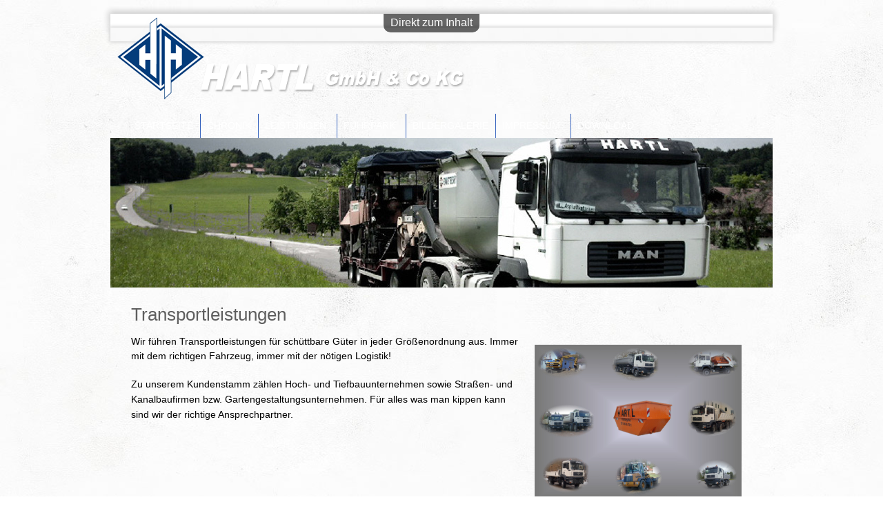

--- FILE ---
content_type: text/html; charset=utf-8
request_url: http://www.hartl-kraiburg.de/transportleistungen
body_size: 16468
content:
<!DOCTYPE html PUBLIC "-//W3C//DTD HTML+RDFa 1.1//EN">
<html lang="de" dir="ltr" version="HTML+RDFa 1.1"
  xmlns:content="http://purl.org/rss/1.0/modules/content/"
  xmlns:dc="http://purl.org/dc/terms/"
  xmlns:foaf="http://xmlns.com/foaf/0.1/"
  xmlns:og="http://ogp.me/ns#"
  xmlns:rdfs="http://www.w3.org/2000/01/rdf-schema#"
  xmlns:sioc="http://rdfs.org/sioc/ns#"
  xmlns:sioct="http://rdfs.org/sioc/types#"
  xmlns:skos="http://www.w3.org/2004/02/skos/core#"
  xmlns:xsd="http://www.w3.org/2001/XMLSchema#">
<head profile="http://www.w3.org/1999/xhtml/vocab">
  <meta http-equiv="Content-Type" content="text/html; charset=utf-8" />
<meta name="Generator" content="Drupal 7 (http://drupal.org)" />
<link rel="canonical" href="/transportleistungen" />
<link rel="shortlink" href="/node/3" />
<link rel="shortcut icon" href="http://www.hartl-kraiburg.de/misc/favicon.ico" type="image/vnd.microsoft.icon" />
  <title>Transportleistungen | hartl.w-solution.net</title>  
  <style type="text/css" media="all">
@import url("http://www.hartl-kraiburg.de/modules/system/system.base.css?otv5d3");
@import url("http://www.hartl-kraiburg.de/modules/system/system.menus.css?otv5d3");
@import url("http://www.hartl-kraiburg.de/modules/system/system.messages.css?otv5d3");
@import url("http://www.hartl-kraiburg.de/modules/system/system.theme.css?otv5d3");
</style>
<style type="text/css" media="screen">
@import url("http://www.hartl-kraiburg.de/sites/all/libraries/shadowbox/shadowbox.css?otv5d3");
</style>
<style type="text/css" media="all">
@import url("http://www.hartl-kraiburg.de/modules/comment/comment.css?otv5d3");
@import url("http://www.hartl-kraiburg.de/modules/field/theme/field.css?otv5d3");
@import url("http://www.hartl-kraiburg.de/modules/node/node.css?otv5d3");
@import url("http://www.hartl-kraiburg.de/modules/search/search.css?otv5d3");
@import url("http://www.hartl-kraiburg.de/modules/user/user.css?otv5d3");
@import url("http://www.hartl-kraiburg.de/sites/all/modules/views/css/views.css?otv5d3");
</style>
<style type="text/css" media="all">
@import url("http://www.hartl-kraiburg.de/sites/all/modules/ctools/css/ctools.css?otv5d3");
@import url("http://www.hartl-kraiburg.de/sites/all/modules/nice_menus/nice_menus.css?otv5d3");
@import url("http://www.hartl-kraiburg.de/sites/all/themes/hartl/css/menu.css?otv5d3");
</style>
<style type="text/css" media="all">
@import url("http://www.hartl-kraiburg.de/sites/all/themes/omega/alpha/css/alpha-reset.css?otv5d3");
@import url("http://www.hartl-kraiburg.de/sites/all/themes/omega/alpha/css/alpha-mobile.css?otv5d3");
@import url("http://www.hartl-kraiburg.de/sites/all/themes/omega/alpha/css/alpha-alpha.css?otv5d3");
@import url("http://www.hartl-kraiburg.de/sites/all/themes/omega/omega/css/formalize.css?otv5d3");
@import url("http://www.hartl-kraiburg.de/sites/all/themes/omega/omega/css/omega-text.css?otv5d3");
@import url("http://www.hartl-kraiburg.de/sites/all/themes/omega/omega/css/omega-branding.css?otv5d3");
@import url("http://www.hartl-kraiburg.de/sites/all/themes/omega/omega/css/omega-menu.css?otv5d3");
@import url("http://www.hartl-kraiburg.de/sites/all/themes/omega/omega/css/omega-forms.css?otv5d3");
@import url("http://www.hartl-kraiburg.de/sites/all/themes/omega/omega/css/omega-visuals.css?otv5d3");
@import url("http://www.hartl-kraiburg.de/sites/all/themes/hartl/css/global.css?otv5d3");
</style>
<style type="text/css" media="all">
@import url("http://www.hartl-kraiburg.de/sites/all/themes/hartl/css/hartl-alpha-default.css?otv5d3");
@import url("http://www.hartl-kraiburg.de/sites/all/themes/hartl/css/hartl-alpha-default-normal.css?otv5d3");
@import url("http://www.hartl-kraiburg.de/sites/all/themes/omega/alpha/css/grid/alpha_default/normal/alpha-default-normal-12.css?otv5d3");
</style>
  <script type="text/javascript" src="http://www.hartl-kraiburg.de/misc/jquery.js?v=1.4.4"></script>
<script type="text/javascript" src="http://www.hartl-kraiburg.de/misc/jquery.once.js?v=1.2"></script>
<script type="text/javascript" src="http://www.hartl-kraiburg.de/misc/drupal.js?otv5d3"></script>
<script type="text/javascript" src="http://www.hartl-kraiburg.de/sites/all/libraries/shadowbox/shadowbox.js?v=3.0.3"></script>
<script type="text/javascript" src="http://www.hartl-kraiburg.de/sites/default/files/languages/de_wFVAr1iSjE6Sib7YozU7JzQ1tUdyyrpmIVeXjNk9DnQ.js?otv5d3"></script>
<script type="text/javascript" src="http://www.hartl-kraiburg.de/sites/all/modules/nice_menus/superfish/js/superfish.js?otv5d3"></script>
<script type="text/javascript" src="http://www.hartl-kraiburg.de/sites/all/modules/nice_menus/superfish/js/jquery.bgiframe.min.js?otv5d3"></script>
<script type="text/javascript" src="http://www.hartl-kraiburg.de/sites/all/modules/nice_menus/superfish/js/jquery.hoverIntent.minified.js?otv5d3"></script>
<script type="text/javascript" src="http://www.hartl-kraiburg.de/sites/all/modules/nice_menus/nice_menus.js?otv5d3"></script>
<script type="text/javascript" src="http://www.hartl-kraiburg.de/sites/all/themes/omega/omega/js/jquery.formalize.js?otv5d3"></script>
<script type="text/javascript" src="http://www.hartl-kraiburg.de/sites/all/themes/omega/omega/js/omega-mediaqueries.js?otv5d3"></script>
<script type="text/javascript">
<!--//--><![CDATA[//><!--
jQuery.extend(Drupal.settings, {"basePath":"\/","pathPrefix":"","ajaxPageState":{"theme":"hartl","theme_token":"1sfezP6wbQ3GNEPkdvGIpt3ljztTrBtuuNYxTguFzug","js":{"0":1,"misc\/jquery.js":1,"misc\/jquery.once.js":1,"misc\/drupal.js":1,"sites\/all\/libraries\/shadowbox\/shadowbox.js":1,"public:\/\/languages\/de_wFVAr1iSjE6Sib7YozU7JzQ1tUdyyrpmIVeXjNk9DnQ.js":1,"sites\/all\/modules\/nice_menus\/superfish\/js\/superfish.js":1,"sites\/all\/modules\/nice_menus\/superfish\/js\/jquery.bgiframe.min.js":1,"sites\/all\/modules\/nice_menus\/superfish\/js\/jquery.hoverIntent.minified.js":1,"sites\/all\/modules\/nice_menus\/nice_menus.js":1,"sites\/all\/themes\/omega\/omega\/js\/jquery.formalize.js":1,"sites\/all\/themes\/omega\/omega\/js\/omega-mediaqueries.js":1},"css":{"modules\/system\/system.base.css":1,"modules\/system\/system.menus.css":1,"modules\/system\/system.messages.css":1,"modules\/system\/system.theme.css":1,"sites\/all\/libraries\/shadowbox\/shadowbox.css":1,"modules\/comment\/comment.css":1,"modules\/field\/theme\/field.css":1,"modules\/node\/node.css":1,"modules\/search\/search.css":1,"modules\/user\/user.css":1,"sites\/all\/modules\/views\/css\/views.css":1,"sites\/all\/modules\/ctools\/css\/ctools.css":1,"sites\/all\/modules\/nice_menus\/nice_menus.css":1,"sites\/all\/themes\/hartl\/css\/menu.css":1,"sites\/all\/themes\/omega\/alpha\/css\/alpha-reset.css":1,"sites\/all\/themes\/omega\/alpha\/css\/alpha-mobile.css":1,"sites\/all\/themes\/omega\/alpha\/css\/alpha-alpha.css":1,"sites\/all\/themes\/omega\/omega\/css\/formalize.css":1,"sites\/all\/themes\/omega\/omega\/css\/omega-text.css":1,"sites\/all\/themes\/omega\/omega\/css\/omega-branding.css":1,"sites\/all\/themes\/omega\/omega\/css\/omega-menu.css":1,"sites\/all\/themes\/omega\/omega\/css\/omega-forms.css":1,"sites\/all\/themes\/omega\/omega\/css\/omega-visuals.css":1,"sites\/all\/themes\/hartl\/css\/global.css":1,"normal::sites\/all\/themes\/hartl\/css\/hartl-alpha-default.css":1,"normal::sites\/all\/themes\/hartl\/css\/hartl-alpha-default-normal.css":1,"sites\/all\/themes\/omega\/alpha\/css\/grid\/alpha_default\/normal\/alpha-default-normal-12.css":1}},"nice_menus_options":{"delay":800,"speed":1},"shadowbox":{"animate":1,"animateFade":1,"animSequence":"wh","auto_enable_all_images":0,"auto_gallery":0,"autoplayMovies":true,"continuous":0,"counterLimit":"10","counterType":"default","displayCounter":1,"displayNav":1,"enableKeys":1,"fadeDuration":"0.35","handleOversize":"resize","handleUnsupported":"link","initialHeight":160,"initialWidth":320,"language":"de","modal":false,"overlayColor":"#000","overlayOpacity":"0.85","resizeDuration":"0.35","showMovieControls":1,"slideshowDelay":"0","viewportPadding":20,"useSizzle":0},"omega":{"layouts":{"primary":"normal","order":["narrow","normal","wide"],"queries":{"narrow":"all and (min-width: 740px) and (min-device-width: 740px), (max-device-width: 800px) and (min-width: 740px) and (orientation:landscape)","normal":"all and (min-width: 980px) and (min-device-width: 980px), all and (max-device-width: 1024px) and (min-width: 1024px) and (orientation:landscape)","wide":"all and (min-width: 1220px)"}}}});
//--><!]]>
</script>
  <!--[if lt IE 9]><script src="http://html5shiv.googlecode.com/svn/trunk/html5.js"></script><![endif]-->
</head>
<body class="html not-front not-logged-in no-sidebars page-node page-node- page-node-3 node-type-page context-transportleistungen">
  <div id="skip-link">
    <a href="#main-content" class="element-invisible element-focusable">Direkt zum Inhalt</a>
  </div>
  <div class="region region-page-top" id="region-page-top">
  <div class="region-inner region-page-top-inner">
      </div>
</div>  <div class="page clearfix" id="page">
      <header id="section-header" class="section section-header">
  <div id="zone-branding-wrapper" class="zone-wrapper zone-branding-wrapper clearfix">  
  <div id="zone-branding" class="zone zone-branding clearfix container-12">
    <div class="grid-12 region region-branding" id="region-branding">
  <div class="region-inner region-branding-inner">
        <div class="branding-data clearfix">
            <div class="logo-img">
        <a href="/" rel="home" title=""><img src="http://www.hartl-kraiburg.de/sites/default/files/logo-hartl_0.png" alt="" id="logo" /></a>      </div>
                </div>
        <section class="block block-nice-menus block-1 block-nice-menus-1 odd" id="block-nice-menus-1">
  <div class="block-inner clearfix">
              <h2 class="block-title"><span class="nice-menu-hide-title">Hauptmenü</span></h2>
            
    <div class="content clearfix">
      <ul class="nice-menu nice-menu-down" id="nice-menu-1"><li class="menu-233 menu-path-front  first   odd  "><a href="/">Startseite</a></li>
<li class="menu-455 menu-path-node-2   even  "><a href="/chronik">Chronik</a></li>
<li class="menu-457 menuparent  menu-path-front active-trail   odd  "><a href="/" title="">Leistungen</a><ul><li class="menu-462 menu-path-node-3 active-trail  first   odd  "><a href="/transportleistungen" class="active">Transport</a></li>
<li class="menu-463 menu-path-node-4   even  "><a href="/containerdienst">Entsorgung/ Container</a></li>
<li class="menu-465 menu-path-node-6   odd  "><a href="/erdarbeiten" title="">Erdarbeiten</a></li>
<li class="menu-467 menu-path-front   even  "><a href="/" title="">Hebebühnenverleih</a></li>
<li class="menu-466 menu-path-node-7   odd  "><a href="/spezialtransporte" title="">Spezialtransporte</a></li>
<li class="menu-464 menu-path-node-5   even   last "><a href="/wertstoffhof" title="">Wertstoffhof</a></li>
</ul></li>
<li class="menu-458 menuparent  menu-path-front   even  "><a href="/" title="">Fuhrpark</a><ul><li class="menu-468 menu-path-node-9  first   odd  "><a href="/fuhrpark/kipper" title="">Kipper-Fahrzeuge</a></li>
<li class="menu-471 menu-path-node-12   even  "><a href="/fuhrpark/hebebuehne" title="">Arbeitshebebühne</a></li>
<li class="menu-470 menu-path-node-11   odd  "><a href="/fuhrpark/baumaschinen" title="">Baumaschinen</a></li>
<li class="menu-469 menu-path-node-10   even   last "><a href="/fuhrpark/entsorgungsfahrzeuge" title="">Entsorgungsfahrzeuge</a></li>
</ul></li>
<li class="menu-477 menu-path-bildergalerie   odd  "><a href="/bildergalerie">Bildergalerie</a></li>
<li class="menu-461 menuparent  menu-path-node-13   even  "><a href="/impressum">Impressum</a><ul><li class="menu-517 menu-path-node-48  first   odd   last "><a href="/node/48">Datenschutzverordnung</a></li>
</ul></li>
<li class="menu-478 menu-path-node-21   odd   last "><a href="/download">Download</a></li>
</ul>
    </div>
  </div>
</section><div class="block block-block block-1 block-block-1 even block-without-title" id="block-block-1">
  <div class="block-inner clearfix">
                
    <div class="content clearfix">
      <p><img alt="" src="/sites/default/files/banner_1.jpg" style="width: 960px; height: 217px; border-width: 0px; border-style: solid; margin: 0px;" /></p>
    </div>
  </div>
</div>  </div>
</div>  </div>
</div><div id="zone-menu-wrapper" class="zone-wrapper zone-menu-wrapper clearfix">  
  <div id="zone-menu" class="zone zone-menu clearfix container-12">
    <div class="grid-12 region region-menu" id="region-menu">
  <div class="region-inner region-menu-inner">
          </div>
</div>
  </div>
</div></header>    
      <section id="section-content" class="section section-content">
  <div id="zone-content-wrapper" class="zone-wrapper zone-content-wrapper clearfix">  
  <div id="zone-content" class="zone zone-content clearfix container-12">    
        
        <div class="grid-12 region region-content" id="region-content">
  <div class="region-inner region-content-inner">
    <a id="main-content"></a>
                <h1 class="title" id="page-title">Transportleistungen</h1>
                        <div class="block block-system block-main block-system-main odd block-without-title" id="block-system-main">
  <div class="block-inner clearfix">
                
    <div class="content clearfix">
      <article about="/transportleistungen" typeof="foaf:Document" class="node node-page node-published node-not-promoted node-not-sticky author-admin odd clearfix" id="node-page-3">
        <span property="dc:title" content="Transportleistungen" class="rdf-meta element-hidden"></span><span property="sioc:num_replies" content="0" datatype="xsd:integer" class="rdf-meta element-hidden"></span>    
  
  <div class="content clearfix">
    <div class="field field-name-body field-type-text-with-summary field-label-hidden"><div class="field-items"><div class="field-item even" property="content:encoded"><p><img alt="" src="/sites/default/files/transportleistung.jpg" style="width: 300px; height: 225px; float: right; margin: 15px;" />Wir führen Transportleistungen für schüttbare Güter in jeder Größenordnung aus. Immer mit dem richtigen Fahrzeug, immer mit der nötigen Logistik!</p>
<p>Zu unserem Kundenstamm zählen Hoch- und Tiefbauunternehmen sowie Straßen- und Kanalbaufirmen bzw. Gartengestaltungsunternehmen. <span style="line-height: 1.538em;">Für alles was man kippen kann sind wir der richtige Ansprechpartner.</span></p>
</div></div></div>  </div>
  
  <div class="clearfix">
          <nav class="links node-links clearfix"></nav>
    
      </div>
</article>    </div>
  </div>
</div>      </div>
</div>  </div>
</div></section>    
  
      <footer id="section-footer" class="section section-footer">
  <div id="zone-footer-wrapper" class="zone-wrapper zone-footer-wrapper clearfix">  
  <div id="zone-footer" class="zone zone-footer clearfix container-12">
    <div class="grid-12 region region-footer-first" id="region-footer-first">
  <div class="region-inner region-footer-first-inner">
    <div class="block block-block block-2 block-block-2 odd block-without-title" id="block-block-2">
  <div class="block-inner clearfix">
                
    <div class="content clearfix">
      <table border="1" cellpadding="5" cellspacing="1" id="footer-table" style="width: 100%"><tbody><tr><td>
<p>Entwickelt von:</p>
<p>w-solution.net</p>
<p><a href="http://w-solution.net/web-anwendungen" target="_blank">Web-Anwendungen</a> &amp; <a href="http://w-solution.net/iphone-android-apps" target="_blank">Apps</a> für<br />iPhone und Android Smartphones</p>
</td>
<td>
<p><strong>Leistungen</strong></p>
<ul><li>Entsorgung</li>
<li>Transporte</li>
<li>Container</li>
<li>Wertstoffhof</li>
<li>Verleih</li>
</ul></td>
<td>
<p><strong>Hartl GmbH &amp; Co. KG</strong></p>
<p>Untersbergstraße 12<br />84559 Kraiburg</p>
<p>Tel.: 08638 / 7811</p>
<p>E-Mail: <a href="mailto:info@hartl-kraiburg.de">info@hartl-kraiburg.de</a></p>
</td>
<td>
<p><strong>Erreichbarkeit: </strong><br />Mo. - Fr. 07:30 Uhr - 20:00 Uhr</p>
<p><strong>Ansprechpartner: </strong><br />Hermann Hartl</p>
</td>
</tr></tbody></table><p> </p>
    </div>
  </div>
</div>  </div>
</div>  </div>
</div></footer>  </div>  <script type="text/javascript">
<!--//--><![CDATA[//><!--

          Shadowbox.path = "/sites/all/libraries/shadowbox/";
	      Shadowbox.init(Drupal.settings.shadowbox);
	    
//--><!]]>
</script>
</body>
</html>

--- FILE ---
content_type: text/css
request_url: http://www.hartl-kraiburg.de/sites/all/themes/hartl/css/menu.css?otv5d3
body_size: 2898
content:
/*
  This is the default layout template for nice menus, and will provide
  a starting point for the look of your menus. To customize, it's
  recommended to create a custom CSS file using this file as a template,
  then configure the module to use your custom CSS file
  (this is done in the global settings tab of the theme administration.)

  See README.txt and the handbook page (http://drupal.org/node/185543)
  for more information on using the CSS.
*/

/******************************
 Global CSS for ALL menu types
******************************/
#nice-menu-1 {
    margin-left: 15px;
}
ul.nice-menu,
ul.nice-menu ul {
  list-style: none;
  padding: 0;
  margin: 0;
  border:none;
  border-width:0;
}

ul.nice-menu li {
  border: none;
  border-top: 0;
  float: left; /* LTR */
  background: url(./img/menu-seperator.jpg) no-repeat transparent;
}
ul.nice-menu li.first {
  
  background: none transparent;
}
ul.nice-menu a {
  color: #FFFFFF;
  font-size: 0.85em;
  font-weight: 400;
  padding: 10px;
  text-decoration: none;
  text-transform: uppercase;
}
ul.nice-menu ul a {
  font-size: 0.75em;
  padding: 7px 0 7px 10px;  
}
ul.nice-menu a:hover {
    color:#FEFE00;
}
ul.nice-menu ul {
  top: 35px;
  left: -1px; /* LTR */
  border: 0;
  margin-right: 0; /* LTR */
}

ul.nice-menu ul li {
  width: 12.5em;
  border-bottom: 1px dotted #0052D9;
}
ul.nice-menu ul li:hover {
  background-color:#014ECE;
}





/******************************
 HORIZONTAL (down) menus
******************************/

ul.nice-menu-down {
  float: left; /* LTR */
  border: 0;
}

ul.nice-menu-down li {
  border:none;
}

ul.nice-menu-down li li {
  border-top: 0;
}

ul.nice-menu-down ul {
  left: 0; /* LTR */
}

ul.nice-menu-down ul li {
  clear: both;
}

ul.nice-menu-down li ul li ul {
  left: 12.5em; /* LTR */
  top: -1px;
}

ul.nice-menu-down .menuparent a {
  padding-right: 15px; /* LTR */
}

ul.nice-menu-down li.menuparent {
  background: url(./img/menu-seperator.jpg) no-repeat transparent; /* LTR */
}

ul.nice-menu-down li.menuparent:hover {
  background: url(./img/menu-seperator.jpg) no-repeat transparent; /* LTR */
}





/**
 * HORIZONTAL (down) menus
 */
#header-region ul.nice-menu-down li ul li ul {
  left: 12.5em; /* LTR */
  top: -1px;
}

#header-region ul.nice-menu-down li.menuparent {
  background: #eee url(arrow-down.png) right center no-repeat; /* LTR */
}

#header-region ul.nice-menu-down li.menuparent:hover {
  background: #ccc url(arrow-down.png) right center no-repeat; /* LTR */
}

#header-region ul.nice-menu-down li li.menuparent {
  background: #eee url(arrow-right.png) right center no-repeat; /* LTR */
}

#header-region ul.nice-menu-down li li.menuparent:hover {
  background: #ccc url(arrow-right.png) right center no-repeat; /* LTR */
}
ul.nice-menu li.menuparent ul, #header-region ul.nice-menu li.menuparent ul {
  background: none repeat scroll 0 0 #013CB2;
}

--- FILE ---
content_type: text/css
request_url: http://www.hartl-kraiburg.de/sites/all/themes/hartl/css/global.css?otv5d3
body_size: 12896
content:
/* This file will hold the main styles for your website. */
body {
  background: url("./img/bg_body.jpg") repeat-x fixed 0 0 transparent;
  font-family: Arial,Helvetica,Verdana,Geneva,sans-serif;
  font-size: 16px;
  background-size: auto 100%;
}
a {
    color:#3d3d3d;
    text-decoration:none;
}
.page {
    margin-top: 20px;
}
.section-footer {
    margin-bottom:20px;
}
.zone-branding, .zone-content {
    box-shadow: 0 0 10px 2px #CCCCCC;
}
.zone-content {
    padding-top: 20px;
}
.zone-footer {
    border-top:0;
    box-shadow: 0 0 5px 1px #CCCCCC;
}
a:hover {
    color:#0250CE;
    text-decoration:underline;
}
.zone-content, .zone-branding {
    background:#fff;
}
article .content {
    font-size:0.9em;
}
.region-content-inner {
    padding: 20px;
}
.page-einsaetze .region-content-inner {
    padding: 0px;
}
.page-einsaetze h1.title {
    margin: 15px 0 10px 15px;
}
.zone-footer {
    background: url("./img/bg-footer.jpg") 0 0 #ededed;
    padding-top:20px;
}
.region-footer-first {
    padding-left: 15px;
}
.region-footer-first p{
    margin-bottom: 5px;
}
.front .region-content-inner {
    padding: 0px;
}

#breadcrumb {
  background: none repeat scroll 0 0 #EFEFEF;
  border-bottom: 1px solid #CDCDCD;
  color: #adadad;
  font-size: 0.85em;
  padding-left: 20px;
  padding-top: 5px;
  margin-left: 0px;
}
.breadcrumb {
    padding-left:14px;
}
.breadcrumb a{
  color: #5f7ea1;
  text-decoration:none;
}
.zone-branding {
    background: url(./img/bg_head.jpg) repeat-x #fff;
}
#logo {
  margin: 5px 20px 20px 0;
}
.nice-menu-hide-title {
    display:none;
}
h1, h2, h3, h4, h5, h6 {
  font-family: Arial,Helvetica,Verdana,Geneva,sans-serif;
  letter-spacing: 0;
}
h1 {
  color: #5F5F5F;
  font-size: 1.6em;
  font-weight: 100;
  margin-bottom: 10px;
}
.block-search-form {
  position: absolute;
  right: 0px;
  top: 20px;
  width: 330px;
}
.block-search-form .form-item-search-block-form .form-text {
  border: 1px solid navy;
  border-radius: 3px 3px 3px 3px;
  height: 30px;
  width: 250px;
}
.block-search-form .form-submit {
  border: 1px solid navy;
  border-radius: 3px 3px 3px 3px;
  height: 30px;
}
.nivo-caption p {
    font-weight:100;
    font-size: 0.9em;
}
.front .title, .front h2.block-title {
    display:none;
}
.view-aktuelles {
    padding-left: 10px;
}
.view-aktuelles .views.row{
    margin-bottom: 15px;
}
.view-aktuelles .views-field-field-titelbild {
    float:left;
    margin: 8px 15px 10px 0;
}
.node-type-einsatz-aktuelles .field-name-field-titelbild {
    float:left;
    margin: 0 15px 15px 0;
}
.node-einsatz-aktuelles .field-type-text-with-summary {
    min-height: 280px;
}
.field-name-field-datum, .field-name-field-redakteur, .field-name-field-bildquelle {
    font-size: 0.8em;
}
.field-name-field-redakteur{
    float:left;
}
.field-name-field-redakteur{
    margin-right: 10px;
}
.field-name-field-kurztext {
    margin-top: 10px;
    font-weight: 600;
}
.block-views-slider-startseite-block {
    margin-left:-10px;
    margin-top:5px;
}
#block-menu-menu-header-menu {
  position: absolute;
  right: 20px;
  top: 15px;
}
#block-menu-menu-header-menu .block-title {
    display:none;
}
#block-menu-menu-header-menu ul li{
    float:left;
    list-style:none;
    padding:0;
}
#block-menu-menu-header-menu ul li.first{
    border-right: 1px solid #fff;
    padding-right: 8px;
}
#block-menu-menu-header-menu ul li a{
    text-decoration:none;
    font-size: 0.8em;
    color: #fff;
    font-weight:lighter;
    display:block;
}
#block-menu-menu-header-menu ul.menu {
    margin:0;
    padding:0;
}
.field-name-field-einsatzbilder {
    border-top:1px dotted #cdcdcd;
    padding-top: 10px;
}
.field-name-field-einsatzbilder .sb-individual {
    float:left;
    padding: 3px;
    margin-right:4px;
    border: 1px solid #efefef;
}
.block-block-1 {
    margin: 0 0 0 -10px;
}
.block-block-1 img{
    width:960px;
}
.block-block-1 p{
    padding:0;
    margin:0;
}
.view-aktuelles {
    padding-left: 15px;
}
.view-aktuelles .views-field-title a{
    text-decoration: none;
    font-size: 1.5em;
    color: navy;
}
.view-aktuelles .views-field-field-datum {
  border-bottom: 3px solid #cdcdcd;
  color: navy;
  font-size: 0.85em;
  margin-bottom: 0;
}
.view-aktuelles .date-display-single {
  background: none repeat scroll 0 0 #cdcdcd;
  border-radius: 4px 4px 0 0;
  margin: 0 0 0 15px;
  padding: 5px 7px 3px;
}
.view-aktuelles .views-field-field-kurztext {
    font-size: 0.9em;
    color: #5f5f5f;
}
.view-aktuelles .views-row {
  border-bottom: 1px solid #cdcdcd;
  height: 220px;
  margin-bottom: 10px;
}
.view-technischer-zug .views-row {
  border-bottom: 2px solid #cdcdcd;
  height: auto;
  margin-bottom: 10px;
}
.view-aktuelles .views-field-view-node {
  left: 555px;
  position: relative;
  top: -25px;
  width: 150px;
}
.views-field-nothing-1, .view-aktuelles .views-field-view-node a, .view-technischer-zug .views-field-view-node a  {
  background-attachment: scroll;
  background-clip: border-box;
  background-color: transparent;
  background-image: url("./img/weiterlesen.png");
  background-origin: padding-box;
  background-position: 0 0;
  background-repeat: no-repeat;
  background-size: 35px auto;
  display: block;
  font-size: 0.95em;
  padding: 0 0 5px 25px;
  text-decoration: none;
  width:100px;
}

.block-sponsor-block h2.block-title {
  color: #CDCDCD;
  display: block;
  font-size: 0.85em;
  font-weight: lighter;
  margin: 20px 0 15px 0;
}
.block-sponsor-block img {
    padding: 5px;
    border: 1px solid #dfdfdf;
    margin-bottom: 10px;
}
.block-sponsor-block {
    margin-left: 50px;
}
#footer-table {
    border:none;
    font-size:0.8em;
    color:#5d5d5d;
    padding-top: 15px;
}
#footer-table a {
    color:#3b4766;
}
#footer-table td, th {
  padding: 4px 8px;
  vertical-align: top;
}
#footer-table tr:hover td, tr.even:hover td.active, tr.odd:hover td.active {
  background: none repeat scroll 0 0 transparent;
}
.page-einheiten .block-main{
    font-size:0.9em;
}
.page-einheiten .views-field-field-einheitsfoto {
    float:left;
    margin: 0 15px 15px 0;
}
.view-technischer-zug .views-field-field-einheitsfoto {
  border: 1px solid #CDCDCD;
  float: left;
  margin: 0 15px 1px 0;
  padding: 3px;
}
.view-einheiten .views-field-title a, .view-technischer-zug .views-field-title a{
    text-decoration: none;
    font-size: 1.25em;
    color:#3d3d3d;
    display:block;
    border-bottom: 1px dotted #cdcdcd;
    margin-bottom: 5px;
    
}

/* OV Führung */

.view-ov-f-hrung .views-row {
  background: url(./img/bg-personal.jpg) no-repeat -35px 0;
  float: left;
  height: 166px;
  margin-right: 20px;
  margin-bottom: 15px;
  width: 430px;
  font-size:0.9em;
  color:#707070
}
.view-ov-f-hrung .views-field-field-passfoto {
    float: left;
    margin: 0 10px 10px 0;
}
.view-ov-f-hrung .views-field-title {
    font-size: 1.4em;
    margin-bottom: 5px;
    border-bottom: 1px dotted #cdcdcd;
    color: #5f5f5f;
    font-weight:lighter;
}
.view-ov-f-hrung .views-field-field-personalname {
    margin-bottom: 5px;
    color: #5f5f5f;
    font-size: 1.2em;
}
.view-ov-f-hrung .views-label {
  float: left;
  margin-right: 10px;
  width: 90px;
}
.view-ov-f-hrung views-field-body,  .view-ov-f-hrung .views-field-field-e-mail, .view-ov-f-hrung .views-field-field-telefon, .view-ov-f-hrung .views-field-field-funkrufname{
  margin-top: 5px;
}

/* Fachgruppen */
.view-personal-bergung1 .views-row {
  background: url(./img/bg-personal.jpg) no-repeat -35px 0;
  float: left;
  height: 166px;
  margin-right: 20px;
  margin-bottom: 15px;
  width: 430px;
  font-size:0.9em;
  color:#707070
}
.view-personal-bergung1 .views-field-field-passfoto {
    float: left;
    margin: 0 10px 10px 0;
}
.view-personal-bergung1 .views-field-title {
    font-size: 1.4em;
    margin-bottom: 5px;
    border-bottom: 1px dotted #cdcdcd;
    color: #5f5f5f;
    font-weight:lighter;
}
.view-personal-bergung1 .views-field-field-personalname {
    margin-bottom: 5px;
    color: #5f5f5f;
    font-size: 1.2em;
}
.view-personal-bergung1 .views-label {
  float: left;
  margin-right: 10px;
  width: 90px;
}
.view-personal-bergung1 .views-field-body,  .view-personal-bergung1 .views-field-field-e-mail, .view-personal-bergung1 .views-field-field-telefon, .view-personal-bergung1 .views-field-field-funkrufname {
  margin-top: 5px;
}
.view-personal-b2 .views-row {
  background: url(./img/bg-personal.jpg) no-repeat -35px 0;
  float: left;
  height: 166px;
  margin-right: 20px;
  margin-bottom: 15px;
  width: 430px;
  font-size:0.9em;
  color:#707070
}
.view-personal-b2 .views-field-field-passfoto {
    float: left;
    margin: 0 10px 10px 0;
}
.view-personal-b2 .views-field-title {
    font-size: 1.4em;
    margin-bottom: 5px;
    border-bottom: 1px dotted #cdcdcd;
    color: #5f5f5f;
    font-weight:lighter;
}
.view-personal-b2 .views-field-field-personalname {
    margin-bottom: 5px;
    color: #5f5f5f;
    font-size: 1.2em;
}
.view-personal-b2 .views-label {
  float: left;
  margin-right: 10px;
  width: 90px;
}
.view-personal-b2 .views-field-body,  .view-personal-b2 .views-field-field-e-mail, .view-personal-b2 .views-field-field-telefon, .view-personal-b2 .views-field-field-funkrufname {
  margin-top: 5px;
}




.view--personal-wassergefahren .views-row {
  background: url(./img/bg-personal.jpg) no-repeat -35px 0;
  float: left;
  height: 166px;
  margin-right: 20px;
  margin-bottom: 15px;
  width: 430px;
  font-size:0.9em;
  color:#707070
}
.view--personal-wassergefahren .views-field-field-passfoto {
    float: left;
    margin: 0 10px 10px 0;
}
.view--personal-wassergefahren .views-field-title {
    font-size: 1.4em;
    margin-bottom: 5px;
    border-bottom: 1px dotted #cdcdcd;
    color: #5f5f5f;
    font-weight:lighter;
}
.view--personal-wassergefahren .views-field-field-personalname {
    margin-bottom: 5px;
    color: #5f5f5f;
    font-size: 1.2em;
}
.view--personal-wassergefahren .views-label {
  float: left;
  margin-right: 10px;
  width: 90px;
}
.view--personal-wassergefahren .views-field-body,  .view--personal-wassergefahren .views-field-field-e-mail, .view--personal-wassergefahren .views-field-field-telefon, .view--personal-wassergefahren .views-field-field-funkrufname {
  margin-top: 5px;
}






.view-personal-fk .views-row {
  background: url(./img/bg-personal.jpg) no-repeat -35px 0;
  float: left;
  height: 166px;
  margin-right: 20px;
  margin-bottom: 15px;
  width: 430px;
  font-size:0.9em;
  color:#707070
}
.view-personal-fk .views-field-field-passfoto {
    float: left;
    margin: 0 10px 10px 0;
}
.view-personal-fk .views-field-title {
    font-size: 1.4em;
    margin-bottom: 5px;
    border-bottom: 1px dotted #cdcdcd;
    color: #5f5f5f;
    font-weight:lighter;
}
.view-personal-fk .views-field-field-personalname {
    margin-bottom: 5px;
    color: #5f5f5f;
    font-size: 1.2em;
}
.view-personal-fk .views-label {
  float: left;
  margin-right: 10px;
  width: 90px;
}
.view-personal-fk .views-field-body,  .view-personal-fk .views-field-field-e-mail, .view-personal-fk .views-field-field-telefon, .view-personal-fk .views-field-field-funkrufname {
  margin-top: 5px;
}





a:link, a:visited {
  color: #0250CE;
  text-decoration: none;
}
.views-field-nothing-1, .view-technischer-zug .views-field-view-node {
    position: relative;
    left: 555px;
    top: 0px;
}
.view-einheiten .views-row {
    border-bottom: 2px solid #cdcdcd;
    margin-bottom: 10px;
}
.node-type-fachgruppe .field-name-field-einheitsfoto {
    width: 180px;
    float: left;
    margin-right:15px;
    margin-bottom: 15px;
}
.node-type-fachgruppe {
    font-size:1em;
}
.node-type-fachgruppe h2{
    font-size:1.3em;
    font-weight:lighter;
}
h2, h2.block-title{
    border-bottom: 1px dotted #cdcdcd;
    margin-bottom: 10px;
    font-size:23px;
}
.view-ausstattung-bergung1 .views-row {
  border: 1px solid #DFDFDF;
  float: left;
  font-size: 0.8em;
  margin: 5px 10px 5px 0;
  padding: 10px;
  text-align: center;
}
.view-ausstattung-bergung-2 .views-row {
  border: 1px solid #DFDFDF;
  float: left;
  font-size: 0.8em;
  margin: 5px 10px 5px 0;
  padding: 10px;
  text-align: center;
}
.view-ausstattung-wassergefahren .views-row {
  border: 1px solid #DFDFDF;
  float: left;
  font-size: 0.8em;
  margin: 5px 10px 5px 0;
  padding: 10px;
  text-align: center;
}
.view-ausstattung-f-hrung-kommunikation .views-row {
  border: 1px solid #DFDFDF;
  float: left;
  font-size: 0.8em;
  margin: 5px 10px 5px 0;
  padding: 10px;
  text-align: center;
}
#block-nice-menus-1 .block-title {
    display:none;
}
small {
    font-size: 0.8em;
}
.node-webform .webform-component, .form-actions {
    float: left;
    padding-right: 30px;
}
.node-webform .form-actions {
    margin-top: 120px;
    margin-left: 290px;
}
.view-bildergalerie .views-row {
    float:left;
    width: 180px;
    font-size: 0.8em;
    padding: 0;
}
.sb-gallery-field_image {
    padding: 5px;
}
